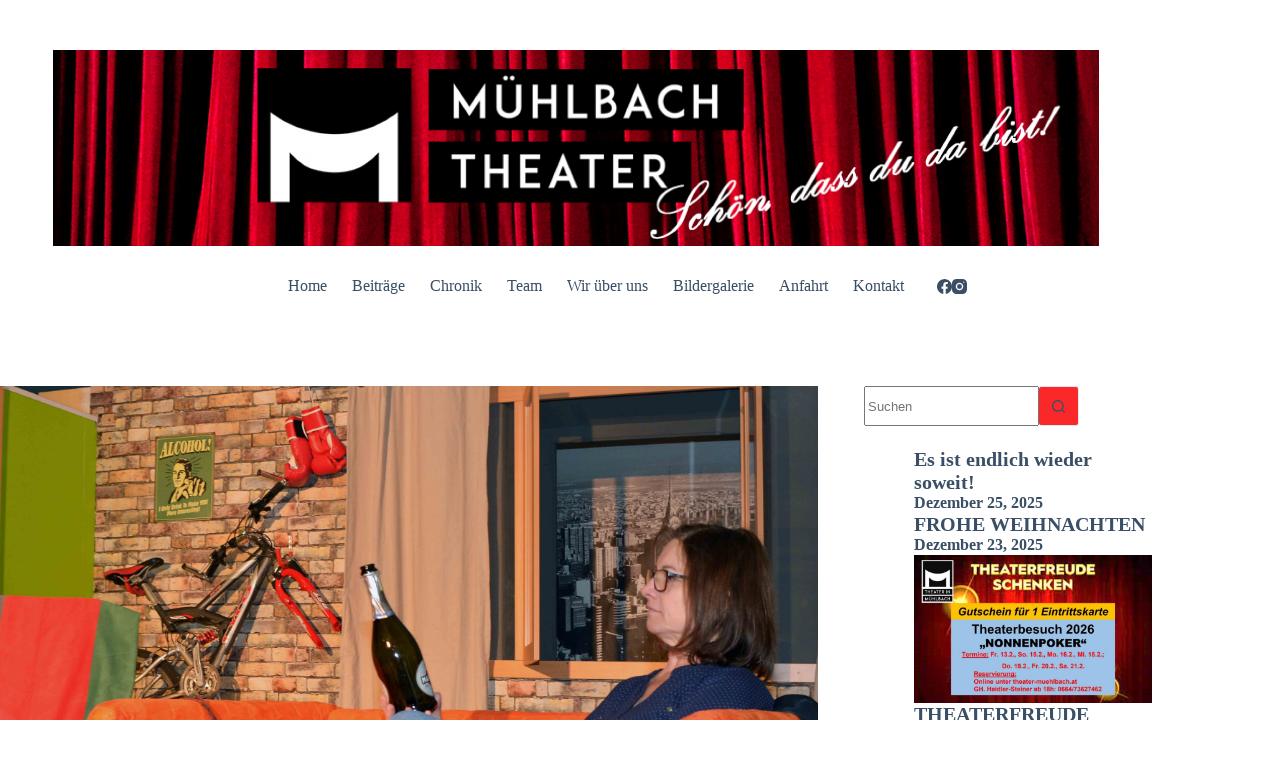

--- FILE ---
content_type: text/css
request_url: https://theater-muehlbach.at/wp-content/plugins/theater_reservation_plugin/style.css?ver=6.8.3
body_size: 367
content:
:root {
	--cell-size: 32px;
	--grid-width: 10;
}

#plan {
  position: relative;
  min-width: 380px;
  width: 380px;
}

.seat {
  position: relative;
  width: 32px; #var(--cell-size);
  height: 32px; #var(--cell-size);
  margin: 3px;
  background-color: gray;
  float: left;
  text-align: center;
  line-height: 32px; var(--cell-size);
  cursor: pointer;
  
-webkit-user-select: none;        
-moz-user-select: none; 
-ms-user-select: none; 
-o-user-select: none;
user-select: none;
}

.rang1 {
  background-color: #d1d1d1;
}

.rang2 {
  background-color: #8a85bf;
}


.seat.occupied {
  cursor: no-drop;
}

.occupied {
  background-color: #ff9999;
}

.occupied-buero {
  background-color: #e58116;
}

.free {
  background-color: green;
}

.selected {
  position: relative;
}

.selected:before {
  width: 100%;
  font-family: FontAwesome;
  font-style: normal;
  font-weight: normal;
  text-decoration: inherit;
  text-align: center;
  color: #000;
  font-size: 25px;
  padding-right: 0.5em;
  position: absolute;
  top: 0;
  left: 0;
  line-height: var(--cell-size);
  padding: 0;
  vertical-align: middle;
  background-color: rgba(255,250,205,0.5);
  content: "\f00c";
}

.deselected {
  position: relative;
}

.deselected:before {
  width: 100%;
  font-family: FontAwesome;
  font-style: normal;
  font-weight: normal;
  text-decoration: inherit;
  text-align: center;
  color: #000;
  font-size: 25px;
  padding-right: 0.5em;
  position: absolute;
  top: 0;
  left: 0;
  line-height: var(--cell-size);
  padding: 0;
  vertical-align: middle;
  background-color: rgba(255,250,205,0.5);
  content: "\f00d";
}

.gang {
	width: 100%;
    text-align: center;
    float: left;
	background-color: #b7b7b7;
	margin-top: 5px;
	margin-bottom: 5px;
}

.buehne {
	width: 100%;
    text-align: center;
    float: left;
	background-color: #b7b7b7;
	margin-top: 5px;
	margin-bottom: 5px;
}

.product-selection {
	padding: 20px;
}

.list-seats-check {
	
}


--- FILE ---
content_type: text/javascript
request_url: https://theater-muehlbach.at/wp-content/plugins/theater_reservation_plugin/script.js?ver=6.8.3
body_size: 226
content:
var maxseats = 8;

jQuery(function() {  
  jQuery(".seat").not(".occupied").click(function() {
		if(jQuery(this).hasClass("selected") || jQuery(".selected").size() < maxseats) {
			jQuery(this).toggleClass("selected");
			updateSeatSelection();
		} else {
			alert("Sie können nur " + maxseats + " Karten auf einmal reservieren");
		}
  });
});

function updateSeatSelection() {
	
	jQuery("#reservation_form > input[name='res_seats[]']").remove(); // remove old selection
	
	var sum = 0;
	jQuery(".selected").each(function(el) {
		var price = jQuery(this).attr("price");
		var seatid = jQuery(this).attr("seatid");
		sum += parseInt(price);
		
		jQuery('<input/>', {
			'type': 'hidden',
			'name': 'res_seats[]',
			'value': seatid
		}).appendTo('#reservation_form');
	});

	jQuery("#num-selected").text(jQuery(".selected").length);
	jQuery("#price").text(sum);
}

